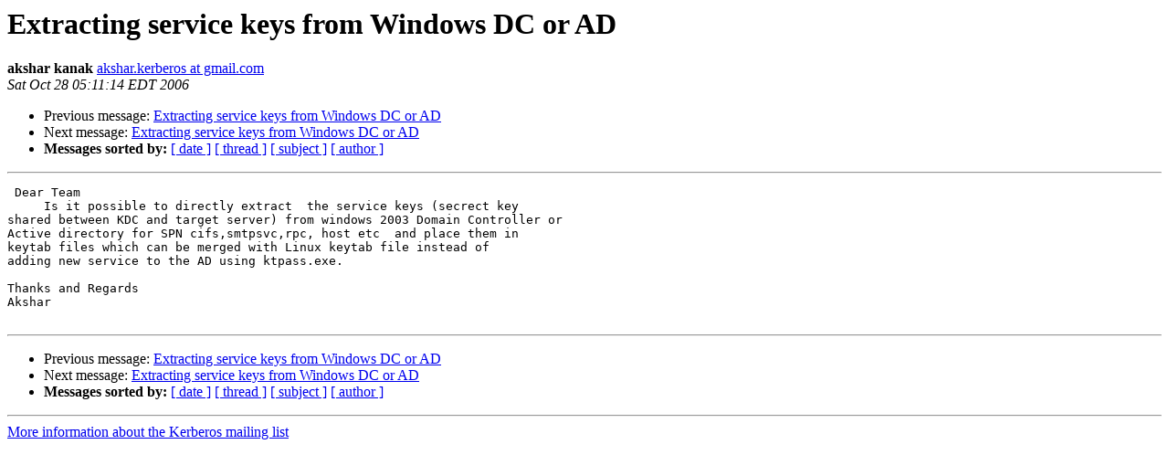

--- FILE ---
content_type: text/html
request_url: https://mailman.mit.edu/pipermail/kerberos/2006-October/010704.html
body_size: 992
content:
<!DOCTYPE HTML PUBLIC "-//W3C//DTD HTML 3.2//EN">
<HTML>
 <HEAD>
   <TITLE> Extracting service keys from Windows DC or AD
   </TITLE>
   <LINK REL="Index" HREF="index.html" >
   <LINK REL="made" HREF="mailto:kerberos%40mit.edu?Subject=Extracting%20service%20keys%20from%20Windows%20DC%20or%20AD&In-Reply-To=5ff84dca0610280210t2121f829mb2db80ab666b21b6%40mail.gmail.com">
   <META NAME="robots" CONTENT="index,nofollow">
   <META http-equiv="Content-Type" content="text/html; charset=us-ascii">
   <LINK REL="Previous"  HREF="010703.html">
   <LINK REL="Next"  HREF="010707.html">
 </HEAD>
 <BODY BGCOLOR="#ffffff">
   <H1>Extracting service keys from Windows DC or AD</H1>
    <B>akshar kanak</B> 
    <A HREF="mailto:kerberos%40mit.edu?Subject=Extracting%20service%20keys%20from%20Windows%20DC%20or%20AD&In-Reply-To=5ff84dca0610280210t2121f829mb2db80ab666b21b6%40mail.gmail.com"
       TITLE="Extracting service keys from Windows DC or AD">akshar.kerberos at gmail.com
       </A><BR>
    <I>Sat Oct 28 05:11:14 EDT 2006</I>
    <P><UL>
        <LI>Previous message: <A HREF="010703.html">Extracting service keys from Windows DC or AD
</A></li>
        <LI>Next message: <A HREF="010707.html">Extracting service keys from Windows DC or AD
</A></li>
         <LI> <B>Messages sorted by:</B> 
              <a href="date.html#10704">[ date ]</a>
              <a href="thread.html#10704">[ thread ]</a>
              <a href="subject.html#10704">[ subject ]</a>
              <a href="author.html#10704">[ author ]</a>
         </LI>
       </UL>
    <HR>  
<!--beginarticle-->
<PRE> Dear Team
     Is it possible to directly extract  the service keys (secrect key
shared between KDC and target server) from windows 2003 Domain Controller or
Active directory for SPN cifs,smtpsvc,rpc, host etc  and place them in
keytab files which can be merged with Linux keytab file instead of
adding new service to the AD using ktpass.exe.

Thanks and Regards
Akshar

</PRE>

<!--endarticle-->
    <HR>
    <P><UL>
        <!--threads-->
	<LI>Previous message: <A HREF="010703.html">Extracting service keys from Windows DC or AD
</A></li>
	<LI>Next message: <A HREF="010707.html">Extracting service keys from Windows DC or AD
</A></li>
         <LI> <B>Messages sorted by:</B> 
              <a href="date.html#10704">[ date ]</a>
              <a href="thread.html#10704">[ thread ]</a>
              <a href="subject.html#10704">[ subject ]</a>
              <a href="author.html#10704">[ author ]</a>
         </LI>
       </UL>

<hr>
<a href="https://mailman.mit.edu/mailman/listinfo/kerberos">More information about the Kerberos
mailing list</a><br>
</body></html>
